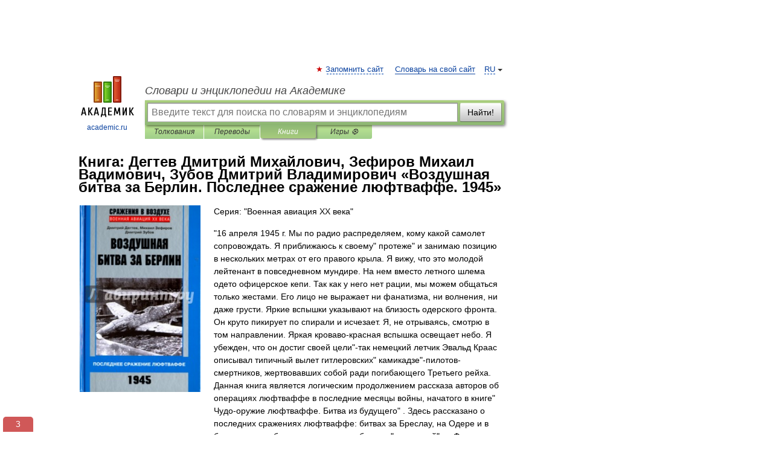

--- FILE ---
content_type: text/html; charset=utf-8
request_url: https://aflt.market.yandex.ru/widgets/service?appVersion=cbb2c5aaf81add84f39c806bad85369565a64a7c
body_size: 491
content:

        <!DOCTYPE html>
        <html>
            <head>
                <title>Виджеты, сервисная страница!</title>

                <script type="text/javascript" src="https://yastatic.net/s3/market-static/affiliate/2393a198fd495f7235c2.js" nonce="iOOLNjfIv7JvJlQrSivOzg=="></script>

                <script type="text/javascript" nonce="iOOLNjfIv7JvJlQrSivOzg==">
                    window.init({"browserslistEnv":"legacy","page":{"id":"affiliate-widgets:service"},"request":{"id":"1770154607321\u002F046e1a6e0b5a50c7f721913cf2490600\u002F1"},"metrikaCounterParams":{"id":45411513,"clickmap":true,"trackLinks":true,"accurateTrackBounce":true}});
                </script>
            </head>
        </html>
    